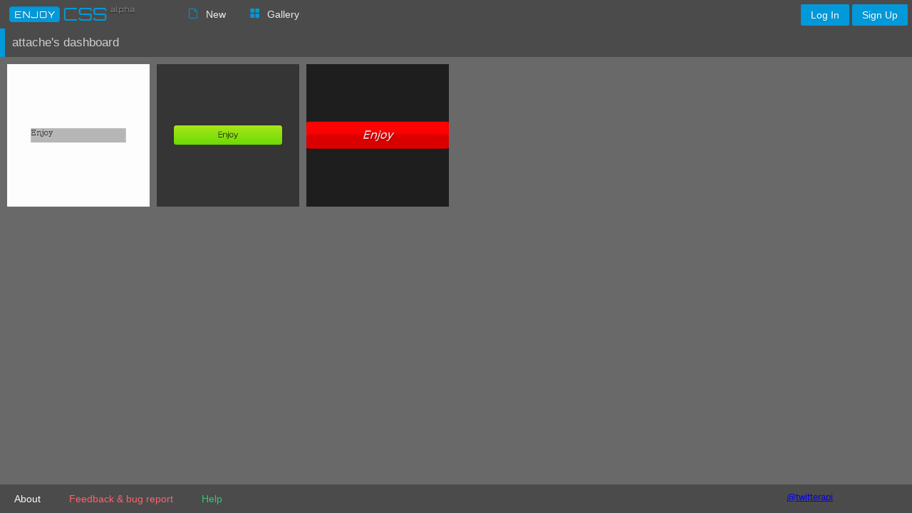

--- FILE ---
content_type: text/html; charset=utf-8
request_url: https://enjoycss.com/user/attache/dashboard
body_size: 2977
content:
<!DOCTYPE html><html><head><script>user = "attache";
user_id = "";
</script><!-- Head scrips--><script src="/js/enjoy.head.min.js?0.4.93"></script><link href="https://chrome.google.com/webstore/detail/glaicnlmooddlibnipmedfkfjkphoklc" rel="chrome-webstore-item"><link href="https://chrome.google.com/webstore/detail/gefdjidjdnjmgbipbbfkmaidbibpkfja" rel="chrome-webstore-item"><link async="async" href="https://fonts.googleapis.com/css?family=Open%20Sans" data-generated="http://enjoycss.com" rel="stylesheet" type="text/css"><!-- All basic styles--><link href="/css/loader.min.css?0.4.93" rel="stylesheet"><link href="/css/enjoy.min.css?0.4.93" rel="stylesheet"><title>Online CSS3 Code Generator With a Simple Graphical Interface - EnjoyCSS</title><meta name="description" content="EnjoyCSS is an advanced CSS3 generator that saves your time. Its handy and simple UI allows you to adjust rich graphical styles quickly and without coding."><meta name="keywords" content="css code generator, css template generator, css online generator, css gradient generator, gradient css generator, visual css editor, css gradient maker"><meta http-equiv="content-type" content="text/html; charset=UTF-8"><meta http-equiv="X-UA-Compatible" content="IE=edge,chrome=1"><meta name="google-site-verification" content="xOeCSIZldR7dc84PMYqPqgb-jPhoe0YNme-0qzYtmt0"><meta property="og:image" content="http://enjoycss.com/webshots/0_0.png"><meta property="og:image:type" content="image/png"><meta property="og:image:width" content="300"><meta property="og:image:height" content="300"><meta property="og:title" content="EnjoyCSS - best CSS generator"><meta property="og:description" content="Check out our gallery! Use existing templates as a base for easy start."><meta property="og:site_name" content="EnjoyCSS"><meta property="og:url" content="http://enjoycss.com/user/attache/dashboard"><meta property="twitter:image" content="http://enjoycss.com/webshots/0_0.png"><meta property="twitter:image:height" content="300"><meta property="twitter:image:width" content="300"><meta property="twitter:title" content="EnjoyCSS - best CSS generator"><meta property="twitter:description" content="Check out our gallery! Use existing templates as a base for easy start."><meta property="twitter:card" content="summary_large_image"><meta property="twitter:url" content="http://enjoycss.com/user/attache/dashboard"><meta name="google-site-verification" content="UMaGRozdQZyxjY75XT3s4UIQnBdKxE2EP-QdAV5tFJc"><link rel="apple-touch-icon-precomposed" sizes="114x114" href="/ico/apple-touch-icon-114x114.png?v=2"><link rel="apple-touch-icon-precomposed" sizes="120x120" href="/ico/apple-touch-icon-120x120.png?v=2"><link rel="apple-touch-icon-precomposed" sizes="144x144" href="/ico/apple-touch-icon-144x144.png?v=2"><link rel="apple-touch-icon-precomposed" sizes="152x152" href="/ico/apple-touch-icon-152x152.png?v=2"><link rel="apple-touch-icon-precomposed" sizes="57x57" href="/ico/apple-touch-icon-57x57.png?v=2"><link rel="apple-touch-icon-precomposed" sizes="72x72" href="/ico/apple-touch-icon-72x72.png?v=2"><link rel="apple-touch-icon-precomposed" sizes="76x76" href="/ico/apple-touch-icon-76x76.png?v=2"><link rel="apple-touch-icon-precomposed" href="/ico/apple-touch-icon.png?v=2"><link rel="shortcut icon" href="/ico/enjoy_favicon.png?v=2"></head><body><header><a href="https://enjoycss.com" class="header_left"></a><div class="header_center"><nav> <a href="/start" class="button header_button header_button__new transition_all3 icon_file">New</a><a href="/gallery" class="button header_button header_button_templates transition_all3 icon_grid">Gallery</a></nav></div><div class="header_right"><nav><div class="auth_button transition_all3"><a href="#login" data-auth class="button header_button_login transition_all3">Log In</a> <a href="#signup" data-auth class="button header_button_login transition_all3">Sign Up</a></div></nav></div></header><article><div id="layout"><div style="overflow-y:auto;" class="templates_popup"><div id="gallery_category" style="display: block;" class="gallery_category"><div class="gallery_content_header">attache's dashboard</div><div id="list" class="gallery_category_items"></div></div></div></div></article><footer><script>(function(i,s,o,g,r,a,m){i['GoogleAnalyticsObject']=r;i[r]=i[r]||function(){
  (i[r].q=i[r].q||[]).push(arguments)},i[r].l=1*new Date();a=s.createElement(o),
  m=s.getElementsByTagName(o)[0];a.async=1;a.src=g;m.parentNode.insertBefore(a,m)
  })(window,document,'script','//www.google-analytics.com/analytics.js','ga');
  ga('create', 'UA-46658669-2', 'enjoycss.com');
  ga('send', 'pageview');
  </script><script><!-- Yandex.Metrika counter -->
(function (d, w, c) {
    (w[c] = w[c] || []).push(function() {
        try {
            w.yaCounter23927299 = new Ya.Metrika({id:23927299,
                    clickmap:true,
                    trackLinks:true,
                    accurateTrackBounce:true,
                    trackHash:true});
        } catch(e) { }
    });
    
    var n = d.getElementsByTagName("script")[0],
        s = d.createElement("script"),
        f = function () { n.parentNode.insertBefore(s, n); };
    s.type = "text/javascript";
    s.async = true;
    s.src = (d.location.protocol == "https:" ? "https:" : "http:") + "//mc.yandex.ru/metrika/watch.js";
    
    if (w.opera == "[object Opera]") {
        d.addEventListener("DOMContentLoaded", f, false);
    } else { f(); }
})(document, window, "yandex_metrika_callbacks");
</script><noscript><div><img src="//mc.yandex.ru/watch/23927299" style="position: absolute; left: -9999px;" alt=""></div></noscript><div class="footer_controls"><div onclick="window.location.href=&quot;/about&quot;" class="footer_btn about_us_button">About</div><div id="extension_button" class="footer_btn extension_button">Add to Chrome</div><script>if (!window.chrome || chrome.app.isInstalled) {
  document.getElementById('extension_button').style.display = 'none';
}</script><div id="feedback_button" class="footer_btn feedback_container">Feedback & bug report</div><div onclick="window.location.href=&quot;/help&quot;" id="help_button" class="footer_btn help_button">Help</div></div><div class="social"><div class="social_button twitter_follow"><a href="https://twitter.com/enjoycss" data-show-count="true" data-width="203px" class="twitter-follow-button">@twitterapi</a></div><div class="social_button facebook_like"><iframe src="//www.facebook.com/plugins/like.php?locale=en_US&amp;href=https%3A%2F%2Ffacebook.com%2Fenjoycsscom&amp;width&amp;layout=button_count&amp;action=like&amp;show_faces=false&amp;share=false&amp;height=21" scrolling="no" frameborder="0" style="border: none; overflow: hidden; height: 21px;" allowtransparency="true"></iframe></div><div class="social_button google_like"><div data-annotation="bubble" data-height="20" data-href="https://plus.google.com/107042913520211410977" data-rel="publisher" class="g-follow"></div></div></div></footer><data router-init-data>{"sid":0,"rid":0,"page_params":[]}</data><!-- All necessary scripts--><script src="/js/enjoy.dashboard.min.js?0.4.93"></script><script>var _ues = {host:'enjoycss.userecho.com',forum:'28122',lang:'en',tab_show:false,};
(function() {var _ue = document.createElement('script'); _ue.type = 'text/javascript'; _ue.async = true;_ue.src = ('https:' == document.location.protocol ? 'https://' : 'http://') + 'cdn.userecho.com/js/widget-1.4.gz.js';var s = document.getElementsByTagName('script')[0]; s.parentNode.insertBefore(_ue, s);})();
$('#feedback_button').on('click', function(e) {
    e.preventDefault();
    e.stopPropagation();
    UE.Popin.show();
    return false;
}).on('mouseover', function(){
    UE.Popin.preload();
});

  // TODO: it's hack
  var UEShowDialog = function() {
    setTimeout(function() {
      $('#ue-dlg-content').hide();
      setTimeout(function() {
        $('#ue-dlg-content').show();
      }, 0);
  }, 1000);
  $(this).off('click', UEShowDialog);
};
$('#feedback_button').on('click', UEShowDialog);</script><script defer src="https://static.cloudflareinsights.com/beacon.min.js/vcd15cbe7772f49c399c6a5babf22c1241717689176015" integrity="sha512-ZpsOmlRQV6y907TI0dKBHq9Md29nnaEIPlkf84rnaERnq6zvWvPUqr2ft8M1aS28oN72PdrCzSjY4U6VaAw1EQ==" data-cf-beacon='{"version":"2024.11.0","token":"0f441a4db83a4848936a1a9ffb8c99ad","r":1,"server_timing":{"name":{"cfCacheStatus":true,"cfEdge":true,"cfExtPri":true,"cfL4":true,"cfOrigin":true,"cfSpeedBrain":true},"location_startswith":null}}' crossorigin="anonymous"></script>
</body></html>

--- FILE ---
content_type: application/javascript
request_url: https://enjoycss.com/js/enjoy.dashboard.min.js?0.4.93
body_size: -56
content:
!function(){user||(window.location.href="/"),$.get("/user/"+user+"/works",function(a){$.each(a,function(a,b){var c="/webshots/"+b.id+"_"+b.revision+".png",d=$("#list"),e=$("<div/>",{"class":"gallery_item enjoy_shifter_list_item"}),f=$("<img/>",{"class":"preview-img",src:c}),g=$("<h3/>",{"class":"header_title"}),h=$("<div/>",{"class":"item_title"}),i=$("<div/>",{"class":"desc"});g.append("#"+b.id),h.append("Element created by "+user+"<br/>Last revision: "+b.revision),i.append(g),i.append(h),e.append(f),e.append(i),d.append(e),i.on("click",function(a){a.preventDefault(),window.location.href="/"+user+"/item/"+b.id+"/"+b.revision})})})}();